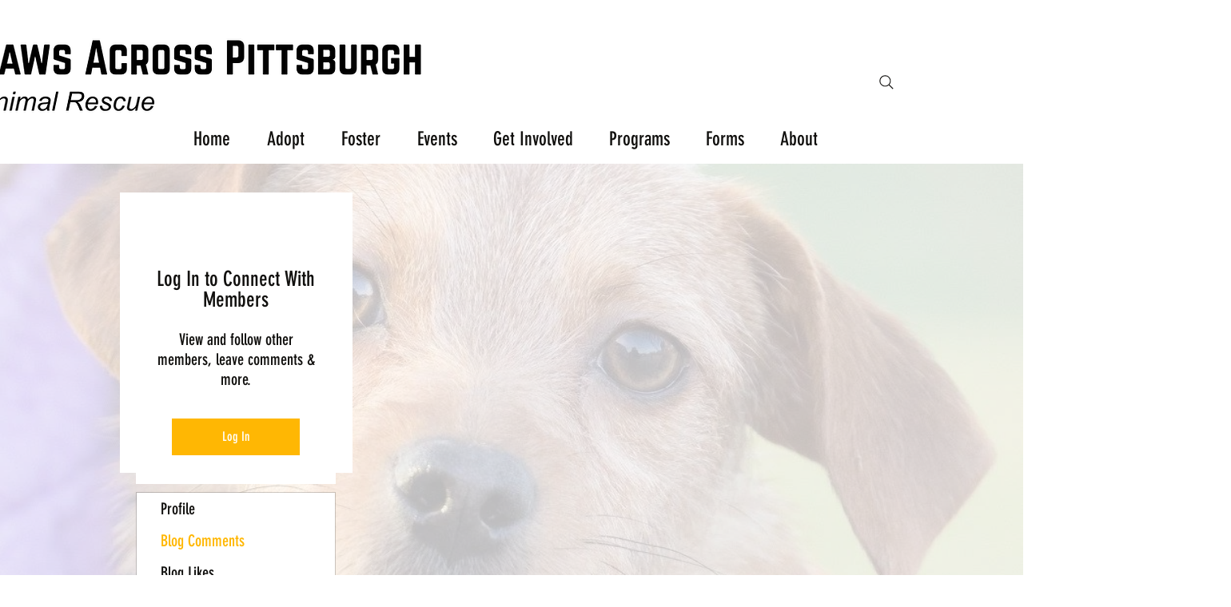

--- FILE ---
content_type: application/javascript
request_url: https://static.parastorage.com/services/profile-card-tpa-ooi/1.2872.0/client-viewer/SignupRootWidget.chunk.min.js
body_size: 575
content:
"use strict";(("undefined"!=typeof self?self:this).webpackJsonp__wix_profile_card_tpa_ooi=("undefined"!=typeof self?self:this).webpackJsonp__wix_profile_card_tpa_ooi||[]).push([[845],{2936:(e,t,i)=>{i.r(t),i.d(t,{default:()=>v});var n=i(5685),a=i.n(n),o=i(7762),s=i.n(o),r=i(2035),c=i(3653);const l="VcKnT_",m="jNiOG6",d="u4imFF",g="Zm7xVP",h="qhIlRn",u="ddW8xC",f="JsXH7u",p="SrGJS1",v=e=>{let{isMobile:t,t:i,onClick:n}=e;const o=(0,r.Vj)(n),v=a()(l,t?f:p);return s().createElement("div",{"data-hook":c.DataHook.SignUpWidget,className:v},s().createElement("div",{className:m},s().createElement("div",{className:d},i("sign-up.title")),s().createElement("div",{className:g},i("sign-up.content")),s().createElement("div",{className:h},s().createElement("button",{"data-hook":c.DataHook.SignUpWidgetCTA,type:"button",className:a()(u),onClick:o},i("sign-up.action")))))}},8916:(e,t,i)=>{i.d(t,{Tr:()=>s,fS:()=>a,q7:()=>n,r5:()=>o});const n=1920,a=4*n,o="image/bmp,image/gif,image/vnd.microsoft.icon,image/jpeg,image/png,image/tiff,image/webp",s="AVIF"},2035:(e,t,i)=>{i.d(t,{Vj:()=>a,Xj:()=>s,eH:()=>r,F$:()=>o});var n=i(8916);const a=e=>()=>e(),o=e=>async t=>{let{target:i}=t;const a=i&&i.files&&i.files[0];if(a){const{width:t,height:o,imageUrl:s}=await function(e,t,i){void 0===t&&(t=n.q7),void 0===i&&(i=n.fS);const a=document.createElement("canvas"),o=document.createElement("img"),s=new FileReader;let r;return s.onload=e=>{let{target:t}=e;return o.src=null==t?void 0:t.result},o.onload=async()=>{let e=o.width,n=o.height;e>n&&e>t?(n=Math.round(n*t/e),e=t):n>i&&(e=Math.round(e*i/n),n=i),a.width=e,a.height=n;const s={width:e,height:n,imageUrl:o.currentSrc};r(s)},s.readAsDataURL(e),new Promise(e=>{r=e})}(a);i.value="",e({width:t,height:o,imageUrl:s,name:a.name})}},s=(e,t)=>i=>{const{movementX:n,movementY:a}=i;e({coverWidth:t,movement:{x:n,y:a},isMobile:!1})},r=(e,t)=>i=>{let{key:n,shiftKey:a,preventDefault:o}=i;if("ArrowUp"===n||"ArrowDown"===n){o();const i=a?2:1;e({coverWidth:t,movement:{x:0,y:"ArrowUp"===n?-i:i},isMobile:!1})}}}}]);
//# sourceMappingURL=SignupRootWidget.chunk.min.js.map